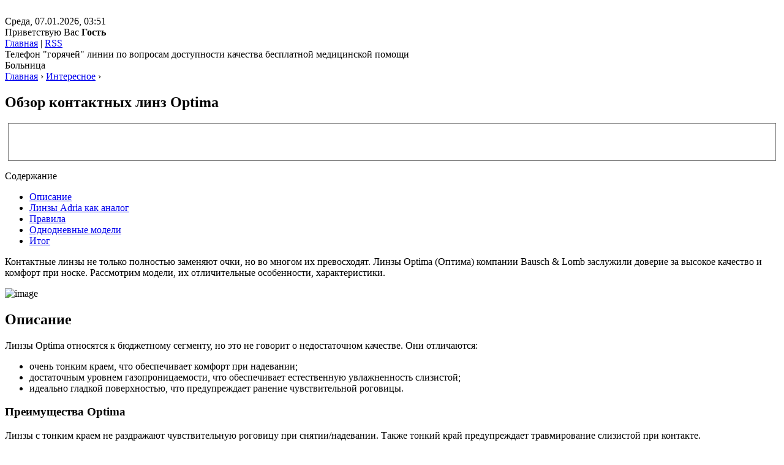

--- FILE ---
content_type: text/html; charset=UTF-8
request_url: https://olghospital.com/info/obzor-kontaktnyh-linz-optima
body_size: 23015
content:
<!DOCTYPE html>
<html lang="ru">
<head>
<!--noptimize--><script class="nativerent-integration-head" type="text/javascript" data-no-optimize="1" data-skip-moving="true">Array.from(["keydown","mousedown","mousemove","touchmove","touchstart","touchend","wheel","rocket-DOMContentLoaded"]).forEach(function(e){window.addEventListener(e,function(){window.NRentRocketDOMContentLoaded=!0},{once:!0})});window.NRentPluginUnblockHandler = function (el) {if (window.NRentRocketDOMContentLoaded === true && el.nodeType === 1 && el.tagName === "SCRIPT" && el.getAttribute("type") === 'rocketlazyloadscript') {el.removeAttribute("type");var src = "data-rocket-src";if (el.hasAttribute(src)) {el.setAttribute("src", el.getAttribute(src));el.removeAttribute(src);}}return el;}</script><link rel="preload" as="script" href="https://static.nativerent.ru/js/codes/nativerent.v2.js" class="nativerent-integration-head" crossorigin /><script class="nativerent-integration-head" src="https://static.nativerent.ru/js/codes/nativerent.v2.js" onerror="(window.NRentPlugin=window.NRentPlugin||[]).push('error_loading_script')" data-no-optimize="1" data-skip-moving="true" async crossorigin></script><script class="nativerent-integration-head" type="text/javascript" data-no-optimize="1" data-skip-moving="true">(window.NRentCounter=window.NRentCounter||[]).push({id:"67da85b52b70a",lightMode:undefined,created:1767747080})</script><script class="nativerent-integration-head" data-no-optimize="1" data-skip-moving="true">!0!==window.NRentAdUnitsLoaded&&(window.NRentAdUnitsLoaded=!0,window.NRentAdUnits=[{"type":"horizontalTop","insert":"after","autoSelector":"firstParagraph","selector":"","settings":[]},{"type":"horizontalMiddle","insert":"after","autoSelector":"middleParagraph","selector":"","settings":[]},{"type":"horizontalBottom","insert":"after","autoSelector":"lastParagraph","selector":"","settings":[]},{"type":"popupTeaser","insert":"inside","autoSelector":"body","selector":"","settings":{"mobile":["teaser","fullscreen"],"desktop":[]}},{"type":"ntgb","insert":"before","autoSelector":"lastTitle","selector":"","settings":[],"unitId":"1"}])</script><script class="nativerent-integration-head" src="//olghospital.com/info/wp-content/plugins/nativerent/static/content.js?ver=2.1.3" data-no-optimize="1" data-skip-moving="true" defer></script><!--/noptimize-->
	<meta charset="utf-8">
	<meta name="viewport" content="width=device-width, initial-scale=1.0">
	<!--[if lt IE 9]><script src="http://html5shiv.googlecode.com/svn/trunk/html5.js"></script><![endif]-->
	<!--[if lte IE 9]><script src="http://cdn.jsdelivr.net/placeholders/3.0.2/placeholders.min.js"></script><![endif]-->
	<!--[if gte IE 9]><style type="text/css">.gradient{filter: none;}</style><![endif]-->
	<meta name='robots' content='index, follow, max-image-preview:large, max-snippet:-1, max-video-preview:-1' />

	<title>Линзы Optima (Оптима) - характеристики, советы по использованию</title>
	<meta name="description" content="Контактные линзы не только полностью заменяют очки, но во многом их превосходят. Линзы Optima (Оптима) компании Bausch &amp; Lomb заслужили доверие за" />
	<link rel="canonical" href="https://olghospital.com/info/obzor-kontaktnyh-linz-optima" />


<style id='wp-block-library-inline-css' type='text/css'>
:root{--wp-admin-theme-color:#007cba;--wp-admin-theme-color--rgb:0,124,186;--wp-admin-theme-color-darker-10:#006ba1;--wp-admin-theme-color-darker-10--rgb:0,107,161;--wp-admin-theme-color-darker-20:#005a87;--wp-admin-theme-color-darker-20--rgb:0,90,135;--wp-admin-border-width-focus:2px;--wp-block-synced-color:#7a00df;--wp-block-synced-color--rgb:122,0,223}@media (min-resolution:192dpi){:root{--wp-admin-border-width-focus:1.5px}}.wp-element-button{cursor:pointer}:root{--wp--preset--font-size--normal:16px;--wp--preset--font-size--huge:42px}:root .has-very-light-gray-background-color{background-color:#eee}:root .has-very-dark-gray-background-color{background-color:#313131}:root .has-very-light-gray-color{color:#eee}:root .has-very-dark-gray-color{color:#313131}:root .has-vivid-green-cyan-to-vivid-cyan-blue-gradient-background{background:linear-gradient(135deg,#00d084,#0693e3)}:root .has-purple-crush-gradient-background{background:linear-gradient(135deg,#34e2e4,#4721fb 50%,#ab1dfe)}:root .has-hazy-dawn-gradient-background{background:linear-gradient(135deg,#faaca8,#dad0ec)}:root .has-subdued-olive-gradient-background{background:linear-gradient(135deg,#fafae1,#67a671)}:root .has-atomic-cream-gradient-background{background:linear-gradient(135deg,#fdd79a,#004a59)}:root .has-nightshade-gradient-background{background:linear-gradient(135deg,#330968,#31cdcf)}:root .has-midnight-gradient-background{background:linear-gradient(135deg,#020381,#2874fc)}.has-regular-font-size{font-size:1em}.has-larger-font-size{font-size:2.625em}.has-normal-font-size{font-size:var(--wp--preset--font-size--normal)}.has-huge-font-size{font-size:var(--wp--preset--font-size--huge)}.has-text-align-center{text-align:center}.has-text-align-left{text-align:left}.has-text-align-right{text-align:right}#end-resizable-editor-section{display:none}.aligncenter{clear:both}.items-justified-left{justify-content:flex-start}.items-justified-center{justify-content:center}.items-justified-right{justify-content:flex-end}.items-justified-space-between{justify-content:space-between}.screen-reader-text{clip:rect(1px,1px,1px,1px);word-wrap:normal!important;border:0;-webkit-clip-path:inset(50%);clip-path:inset(50%);height:1px;margin:-1px;overflow:hidden;padding:0;position:absolute;width:1px}.screen-reader-text:focus{clip:auto!important;background-color:#ddd;-webkit-clip-path:none;clip-path:none;color:#444;display:block;font-size:1em;height:auto;left:5px;line-height:normal;padding:15px 23px 14px;text-decoration:none;top:5px;width:auto;z-index:100000}html :where(.has-border-color){border-style:solid}html :where([style*=border-top-color]){border-top-style:solid}html :where([style*=border-right-color]){border-right-style:solid}html :where([style*=border-bottom-color]){border-bottom-style:solid}html :where([style*=border-left-color]){border-left-style:solid}html :where([style*=border-width]){border-style:solid}html :where([style*=border-top-width]){border-top-style:solid}html :where([style*=border-right-width]){border-right-style:solid}html :where([style*=border-bottom-width]){border-bottom-style:solid}html :where([style*=border-left-width]){border-left-style:solid}html :where(img[class*=wp-image-]){height:auto;max-width:100%}:where(figure){margin:0 0 1em}html :where(.is-position-sticky){--wp-admin--admin-bar--position-offset:var(--wp-admin--admin-bar--height,0px)}@media screen and (max-width:600px){html :where(.is-position-sticky){--wp-admin--admin-bar--position-offset:0px}}
</style>
<style id='classic-theme-styles-inline-css' type='text/css'>
/*! This file is auto-generated */
.wp-block-button__link{color:#fff;background-color:#32373c;border-radius:9999px;box-shadow:none;text-decoration:none;padding:calc(.667em + 2px) calc(1.333em + 2px);font-size:1.125em}.wp-block-file__button{background:#32373c;color:#fff;text-decoration:none}
</style>
<link data-minify="1" rel='stylesheet' id='style-autors_webnavoz-css' href='https://olghospital.com/info/wp-content/cache/min/1/info/wp-content/plugins/autors-by-webnavoz/css/autors-style-542a43bbb03a92a3951a7f4776defd78.css' type='text/css' media='all' />
<link data-minify="1" rel='stylesheet' id='mihdan-lite-youtube-embed-css' href='https://olghospital.com/info/wp-content/cache/min/1/info/wp-content/plugins/mihdan-lite-youtube-embed/assets/dist/css/frontend-1859f72fb35c9c35de2977a0cc13f7e0.css' type='text/css' media='all' />
<link data-minify="1" rel='stylesheet' id='multiperelink_css-css' href='https://olghospital.com/info/wp-content/cache/min/1/info/wp-content/plugins/multi-perelink/css/multi-perelink-7dccd0a113a9725dc6d037ef22e6dbd1.css' type='text/css' media='all' />
<link data-minify="1" rel='stylesheet' id='pp_shortcodes_css-css' href='https://olghospital.com/info/wp-content/cache/min/1/info/wp-content/plugins/picassowp/css/pp_shortcodes-fe12a752a4a19afeee4e95d8e902465e.css' type='text/css' media='all' />
<link data-minify="1" rel='stylesheet' id='flexslider-css' href='https://olghospital.com/info/wp-content/cache/min/1/info/wp-content/plugins/picassowp/css/flexslider-3444eb2cc2c07fc12ef882908ef4b12a.css' type='text/css' media='all' />
<link data-minify="1" rel='stylesheet' id='widgetopts-styles-css' href='https://olghospital.com/info/wp-content/cache/min/1/info/wp-content/plugins/widget-options/assets/css/widget-options-2eb539deb6a13dc799de7e432920aff7.css' type='text/css' media='all' />
<link data-minify="1" rel='stylesheet' id='wp-polls-css' href='https://olghospital.com/info/wp-content/cache/min/1/info/wp-content/plugins/wp-polls/polls-css-79d00493ae4e78e474000c6f7041b2f7.css' type='text/css' media='all' />
<style id='wp-polls-inline-css' type='text/css'>
.wp-polls .pollbar {
	margin: 1px;
	font-size: 6px;
	line-height: 8px;
	height: 8px;
	background-image: url('https://olghospital.com/info/wp-content/plugins/wp-polls/images/default/pollbg.gif');
	border: 1px solid #c8c8c8;
}

</style>
<link data-minify="1" rel='stylesheet' id='wp-postratings-css' href='https://olghospital.com/info/wp-content/cache/min/1/info/wp-content/plugins/wp-postratings/css/postratings-css-cc0601b6afe465a1c3e94b6b3736fabd.css' type='text/css' media='all' />
<link data-minify="1" rel='stylesheet' id='theme-style-css' href='https://olghospital.com/info/wp-content/cache/min/1/info/wp-content/themes/marafon/style-92419539f24610a6d29bfd2a7e5827ff.css' type='text/css' media='all' />
<link data-minify="1" rel='stylesheet' id='custom-styles-css' href='https://olghospital.com/info/wp-content/cache/min/1/info/wp-content/themes/marafon/custom-assets/css/my-custom-14ba0d2b91139c0a7024a3502eaa5f3c.css' type='text/css' media='all' />
<link data-minify="1" rel='stylesheet' id='likely-style-css' href='https://olghospital.com/info/wp-content/cache/min/1/info/wp-content/themes/marafon/inc/likely/likely-a7685ef9e24f61747460dd46b5493d98.css' type='text/css' media='all' />
<link rel='stylesheet' id='fancybox-css' href='https://olghospital.com/info/wp-content/plugins/easy-fancybox/fancybox/1.5.4/jquery.fancybox.min.css' type='text/css' media='screen' />
<script type='text/javascript' src='https://olghospital.com/info/wp-content/themes/marafon/js/jquery.min.js' id='jquery-js' defer></script>
<script type='text/javascript' src='https://olghospital.com/info/wp-content/themes/marafon/js/scripts.js' id='theme-scripts-js' defer></script>
<script type='text/javascript' src='https://olghospital.com/info/wp-content/themes/marafon/inc/likely/likely.js' id='likely-js-js' defer></script>
<style>.pseudo-clearfy-link { color: #008acf; cursor: pointer;}.pseudo-clearfy-link:hover { text-decoration: none;}</style><style type="text/css">#webnavoz_button_style2_main{background-color:#eee}#webnavoz_button_style2_counter{color:rgba(0, 0, 0, 0.84)}#webnavoz_button_style2_up svg{fill:rgba(0, 0, 0, 0.84)}</style><script type="text/javascript">jQuery(document).ready(function($){var webnavoz_button_html='<div id="webnavoz_button_style2_main" class="webnavoz_button_action_up"><div id="webnavoz_button_style2_up"><!DOCTYPE svg PUBLIC "-//W3C//DTD SVG 1.1//EN" "http://www.w3.org/Graphics/SVG/1.1/DTD/svg11.dtd"> <svg version="1.1" id="Capa_1" xmlns="http://www.w3.org/2000/svg" xmlns:xlink="http://www.w3.org/1999/xlink" x="0px" y="0px" width="306px" height="306px" viewBox="0 0 306 306" style="enable-background:new 0 0 306 306;" xml:space="preserve"> <g> <g id="keyboard-arrow-up"> <polygon points="35.7,247.35 153,130.05 270.3,247.35 306,211.65 153,58.65 0,211.65 		"/> </g> </g> <g> </g> <g> </g> <g> </g> <g> </g> <g> </g> <g> </g> <g> </g> <g> </g> <g> </g> <g> </g> <g> </g> <g> </g> <g> </g> <g> </g> <g> </g> </svg> </div><div id="webnavoz_button_style2_counter"><span class="webnavoz_button_action_perc"></span>%</div></div>';$('body').append(webnavoz_button_html);});</script><link rel="alternate" type="application/rss+xml" title="КГБУЗ &quot;Ольгинская ЦРБ&quot; Feed" href="https://olghospital.com/info/feed" /><link rel="icon" href="/favicon-1.ico" sizes="32x32" />
<link rel="icon" href="/favicon-1.ico" sizes="192x192" />
<link rel="apple-touch-icon" href="/favicon-1.ico" />
<meta name="msapplication-TileImage" content="/favicon-1.ico" />
		<style type="text/css" id="wp-custom-css">
			.adaptmid { width: 640px; height: 400px; }
@media (max-width: 900px) { .adaptmid { width: 500px; height: 400px; } }
@media (max-width: 700px) { .adaptmid { width: 340px; height: 280px; } }
@media (max-width: 320px) { .adaptmid { width: 320px; height: 250px; } }

.adapttop { width: 640px; height: 250px; }
@media (max-width: 900px) { .adapttop { width: 500px; height: 250px; } }
@media (max-width: 600px) { .adapttop { width: 340px; height: 200px; } }
@media (max-width: 320px) { .adapttop { width: 320px; height: 100px; } }

.gtoplink { width: 650px; height: 100px; margin-bottom: 15px; }
@media(max-width: 900px) { .gtoplink { width: 600px; height: 100px; } }
@media(max-width: 600px) { .gtoplink { width: 500px; height: 100px; } }
@media(max-width: 500px) { .gtoplink { width: 336px; height: 200px; } }
@media(max-width: 360px) { .gtoplink { width: 300px; height: 200px; } }

.content_rb {
	margin: 10px 0;
}

img.logo {
	margin-right: 15px;
}

div.logo {
	padding-top: 10px;
}

.main-menu__list > li {
    padding-right: 40px;
}

.single img {
    display: block;
    clear: both;
}

.nRent-unit.nRent-tgb,
.nRent-unit.nRent-offers,
.nRent-unit {
    margin: 10px 0 !important;
}

.adv2{
 display:flex;
 justify-content:center;
 align-items:center;
 max-width:320px;
 margin:10px auto 30px;
}
.adv2>div{
 width:160px!important;
}		</style>
		<noscript><style id="rocket-lazyload-nojs-css">.rll-youtube-player, [data-lazy-src]{display:none !important;}</style></noscript>	
	<link rel="icon" href="/favicon.ico" type="image/x-icon">
	
	
	
	<meta property="nativerent-block" class="nRent_block_ce40f5ef6e84e162" content="PHNjcmlwdCB0eXBlPSJ0ZXh0L2phdmFzY3JpcHQiIHNyYz0iaHR0cHM6Ly9zMy53aS1maS5ydS9tdHQvY29uZmlncy9zaXRlcy9vbGdob3NwaXRhbC5qcyIgYXN5bmMgbm9jYWNoZT48L3NjcmlwdD4="/>
</head>
<body>
	
	<div id="main">
		<div class="wrapper">
			<header class="site-header">
			
				<div class="site-header__logo">
				<a class="site-header__logo-link" href="https://olghospital.com/info"><img class="site-header__logo-image" src="data:image/svg+xml,%3Csvg%20xmlns='http://www.w3.org/2000/svg'%20viewBox='0%200%20302%20365'%3E%3C/svg%3E" width="302" height="365" alt="" data-lazy-src="https://olghospital.com/info/wp-content/themes/marafon/custom-assets/images/logo.png"><noscript><img class="site-header__logo-image" src="https://olghospital.com/info/wp-content/themes/marafon/custom-assets/images/logo.png" width="302" height="365" alt=""></noscript></a>				</div>
				
				<div class="site-header__main">
					<div class="site-header__top">
						<div class="site-header__date">
							Среда, 07.01.2026, 03:51<br> Приветствую Вас <b>Гость</b>
						</div>
						<div class="site-header__links">
							<a href="#">Главная</a> | <a href="#">RSS</a>
						</div>
						<div class="site-header__info">Телефон "горячей" линии по вопросам доступности качества бесплатной медицинской помощи </div>
					</div>
					<div class="site-header__bottom"><span class="site-header__sitename">Больница</span></div>

					<div class="breadcrumbs" itemscope itemtype="http://schema.org/BreadcrumbList"><span itemprop="itemListElement" itemscope itemtype="http://schema.org/ListItem"><a class="breadcrumbs__link" href="https://olghospital.com/info/" itemprop="item"><span itemprop="name">Главная</span></a><meta itemprop="position" content="1" /></span><span class="breadcrumbs__separator"> › </span><span itemprop="itemListElement" itemscope itemtype="http://schema.org/ListItem"><a class="breadcrumbs__link" href="https://olghospital.com/info/interesnoe" itemprop="item"><span itemprop="name">Интересное</span></a><meta itemprop="position" content="2" /></span><span class="breadcrumbs__separator"> › </span></div><!-- .breadcrumbs -->
				</div>
				
			</header>
			<div class="main-box"><div class="content-wrapper">
	<main class="content">
						
	    		<div class="post-header">

	    		</div>
		    		<div class="article-wrap" itemscope itemtype="http://schema.org/Article">
						<article class="single">
															<h1 class="single__title">Обзор контактных линз Optima</h1>
															
							<div style="text-align: center; border: 1px solid #777; margin: 5px;"><img width="420" height="60" src="data:image/svg+xml,%3Csvg%20xmlns='http://www.w3.org/2000/svg'%20viewBox='0%200%20420%2060'%3E%3C/svg%3E" loading="lazy" alt="" data-lazy-src="/banner.svg"><noscript><img width="420" height="60" src="/banner.svg" loading="lazy" alt=""></noscript></div>
							
							<div itemprop="articleBody">
								<!--noindex--><div id="toc_container" class="no_bullets"><p class="toc_title">Содержание</p><ul class="toc_list"><li><a href="#i">Описание</a></li><li><a href="#_Adria">Линзы Adria как аналог</a></li><li><a href="#i-2">Правила</a></li><li><a href="#i-3">Однодневные модели</a></li><li><a href="#i-4">Итог</a></li></ul></div><!--/noindex-->
<!--start_content--><div class="nativerent-content-integration"></div>
<p>Контактные линзы не только полностью заменяют очки, но во многом их превосходят. Линзы Optima (Оптима) компании Bausch &amp; Lomb заслужили доверие за высокое качество и комфорт при носке. Рассмотрим модели, их отличительные особенности, характеристики. </p>
<p><img decoding="async" src="data:image/svg+xml,%3Csvg%20xmlns='http://www.w3.org/2000/svg'%20viewBox='0%200%200%200'%3E%3C/svg%3E" alt="image" data-lazy-src="https://olghospital.com/info/wp-content/uploads/2022/12/pp_image_4268_idpxgsufztoptima-fw-1.jpg"><noscript><img decoding="async" src="https://olghospital.com/info/wp-content/uploads/2022/12/pp_image_4268_idpxgsufztoptima-fw-1.jpg" alt="image"></noscript> </p>
<h2><span id="i"><span>Описание</span></span></h2>
<p>Линзы Optima относятся к бюджетному сегменту, но это не говорит о недостаточном качестве. Они отличаются:</p>
<ul>
<li>очень тонким краем, что обеспечивает комфорт при надевании;</li>
<li>достаточным уровнем газопроницаемости, что обеспечивает естественную увлажненность слизистой;</li>
<li>идеально гладкой поверхностью, что предупреждает ранение чувствительной роговицы.</li>
</ul>
<h3><span>Преимущества Optima</span></h3>
<p>Линзы с тонким краем не раздражают чувствительную роговицу при снятии/надевании. Также тонкий край предупреждает травмирование слизистой при контакте. Газопроницаемость — одна из основных характеристик. Линзы optima fw сделаны из новейшего материала, обеспечивающего слизистую глаз поступлением кислорода. Это свойство предупреждает пересыхание слизистой оболочки, раздражение, покраснение.</p>
<p>Идеально гладкая поверхность очень важна для чувствительной роговицы, которая реагирует на малейшие неровности. Производители добились абсолютно ровного поверхностного слоя своих моделей, который защищает глаза от дискомфорта. Гладкая поверхность достигнута за счет особенной методики литья — центробежной.</p>
<blockquote>
<p>Чтобы прозрачные линзы были заметны на пальце при надевании: материал покрашен в нежно-голубой оттенок.</p>
</blockquote>
<p>Одним из недостатков контактной оптики является скопление белковых отложений на внутренней поверхности покрытия. Это затрудняет ежедневный уход, препятствует четкости визуализации. Линзы Optima fw лишены подобного недостатка, так как белковые отложения на внутренней поверхности не скапливаются. Такой эффект достигнут за счет идеально ровной поверхности изделий, а также качественного воздухопроницаемого материала. </p>
<p><img decoding="async" src="data:image/svg+xml,%3Csvg%20xmlns='http://www.w3.org/2000/svg'%20viewBox='0%200%200%200'%3E%3C/svg%3E" alt="image" data-lazy-src="https://olghospital.com/info/wp-content/uploads/2022/12/pp_image_4269_a9wyepihvtoptima-fw-4.jpg"><noscript><img decoding="async" src="https://olghospital.com/info/wp-content/uploads/2022/12/pp_image_4269_a9wyepihvtoptima-fw-4.jpg" alt="image"></noscript></p>
<h3><span>Технические характеристики</span></h3>
<p>Из какого материала изготовлены линзы Оптима? Это особенный гидрогелевый сплав, запатентованный под названием «Полимакон А». Модели отличаются мягкой структурой, как и все модели дневного использования. Показатель кислородопроницаемости — средний.</p>
<p>Что такое «базовая кривизна» линзы? Этот параметр соответствует кривизне роговичного слоя: они должны совпадать. Поэтому подбором должен заниматься врач, который предварительно измеряет кривизну роговой оболочки пациента. Если базовая кривизна не будет соответствовать кривизне роговицы, возможны самые негативные последствия: нарушение слезообмена, деформация сосудов глаз.</p>
<h2><span id="_Adria"><span>Линзы Adria как аналог</span></span></h2>
<p>Аналогом моделей Оптима будет продукция южнокорейской фирмы Interojo — Adria Season. Это тоже линзы квартальной (трехмесячной) замены, выполненные из гидрогелевого материала. Бывают:</p><div class="perelink-block"><style>
</style>
<ul class="related_link"><li><div class="img"><a href="https://olghospital.com/info/obzor-korejskih-kontaktnyh-linz-adria"><img src="data:image/svg+xml,%3Csvg%20xmlns='http://www.w3.org/2000/svg'%20viewBox='0%200%200%200'%3E%3C/svg%3E" style="width:150px; height:95px;" data-lazy-src="https://olghospital.com/info/wp-content/uploads/2022/12/pp_image_4968_x68fpjkr2tadria-3-150x95.jpg" /><noscript><img src="https://olghospital.com/info/wp-content/uploads/2022/12/pp_image_4968_x68fpjkr2tadria-3-150x95.jpg" style="width:150px; height:95px;" /></noscript>
</a></div>
<div class="txt">
<div class="label">Читайте также:</div>
<div class="value"><a href="https://olghospital.com/info/obzor-korejskih-kontaktnyh-linz-adria">Обзор корейских контактных линз Adria</a></div>
</div></li></ul></div>
<ul>
<li>однодневные: Adria GO отличаются повышенным влагосодержанием;</li>
<li>месячные: Adria 0202 выполнены из силикон-гидрогеля;</li>
<li>месячные: Adria Sport с содержанием гиалуроновой кислоты и высоким процентом влагосодержания.</li>
</ul>
<p>Цена на Adria Season настолько привлекательна, что способна затмить собой все достоинства американской компании Bausch &amp; Lomb.</p>
<h2><span id="i-2"><span>Правила</span></span></h2>
<p>Линзы Оптима (Bausch &amp; Lomb) предназначены только для дневного использования, ночью их необходимо снимать. Упакованы в удобные боксы, адаптированные для длительного хранения (3 месяца).</p>
<blockquote>
<p>Обратите внимание! Носить линзы Оптима можно не более 10-12 часов подряд.</p>
</blockquote>
<p>Превышение лимита эксплуатации изделий чревато неприятными последствиями:</p>
<ul>
<li>сухость;</li>
<li>жжение;</li>
<li>дискомфорт;</li>
<li>воспалительные процессы.</li>
</ul>
<p>К использованию сверхтонких моделей нужно привыкнуть. Неопытные клиенты жалуются, что линзы могут выворачиваться наизнанку. Чтобы случайно не надеть изнаночной стороной наружу, производители поставили на наружной стороне специальную отметку.</p>
<p>Если линзы слиплись при неправильном хранении, их следует опустить в раствор. В жидкости изделия быстро принимают правильную форму.</p>
<p>Чтобы очистить поверхность от белковых отложений, следует капнуть раствор для линз на указательный палец, а затем аккуратно удалить налет. </p>
<p><img decoding="async" src="data:image/svg+xml,%3Csvg%20xmlns='http://www.w3.org/2000/svg'%20viewBox='0%200%200%200'%3E%3C/svg%3E" alt="image" data-lazy-src="https://olghospital.com/info/wp-content/uploads/2022/12/pp_image_4270_6q5o9zqtstoptima-fw-6.jpg"><noscript><img decoding="async" src="https://olghospital.com/info/wp-content/uploads/2022/12/pp_image_4270_6q5o9zqtstoptima-fw-6.jpg" alt="image"></noscript></p>
<h3><span>Уход</span></h3>
<p>Какой раствор выбрать для ухода за линзами Оптима? Не все составы подойдут для чувствительных глаз. Чтобы избежать аллергических реакций и раздражения, нужно выбрать правильный раствор.</p>
<blockquote>
<p>Для каждой обработки применяют свежий раствор, повторное использование жидкости недопустимо.</p>
</blockquote>
<p>Контейнер для хранения необходимо ежедневно мыть и просушивать. После снятия и обработки оптики контейнер заливают свежим раствором. Контейнеры меняют ежемесячно, старые утилизируют.</p><div class="perelink-block"><style>
</style>
<ul class="related_link"><li><div class="img"><a href="https://olghospital.com/info/kak-podobrat-i-nosit-astigmaticheskie-kontaktnye-linzy"><img src="data:image/svg+xml,%3Csvg%20xmlns='http://www.w3.org/2000/svg'%20viewBox='0%200%200%200'%3E%3C/svg%3E" style="width:150px; height:95px;" data-lazy-src="https://olghospital.com/info/wp-content/uploads/2022/12/pp_image_4996_v6b48xnpvtlinzy-pri-astigmatizme-2-150x95.jpg" /><noscript><img src="https://olghospital.com/info/wp-content/uploads/2022/12/pp_image_4996_v6b48xnpvtlinzy-pri-astigmatizme-2-150x95.jpg" style="width:150px; height:95px;" /></noscript>
</a></div>
<div class="txt">
<div class="label">Читайте также:</div>
<div class="value"><a href="https://olghospital.com/info/kak-podobrat-i-nosit-astigmaticheskie-kontaktnye-linzy">Как подобрать и носить астигматические контактные линзы</a></div>
</div></li></ul></div>
<p>В жизни могут случиться разные ситуации, когда срочно потребуется снять контактные линзы. Поэтому заведите правило всегда носить с собой запасной чистый контейнер и жидкость. </p>
<p>Запомните, что использовать линзы с истекшим сроком годности опасно для здоровья глаз. Даже если они хорошо выглядят, их следует утилизировать. Модели с истекшим сроком годности могут стать причиной офтальмологических проблем.</p>
<h3><span>Алгоритм замены</span></h3>
<p>Для новичков использование контактной оптики кажется делом трудным, но со временем приходит навык. Все манипуляции проводятся предварительно вымытыми и высушенными руками. Далее схема надевания следующая:</p>
<ul>
<li>вынутая линза помещается на подушечку указательного пальца;</li>
<li>свободной рукой следует осторожно отодвинуть веко, переведя взгляд вверх, и разместить линзу под линией зрачка;</li>
<li>закрыть веки, слегка поморгать;</li>
<li>вместо моргания можно осторожно помассировать закрытое веко пальцем.</li>
</ul>
<p>Если оптическая сила правого глаза отличается от левого, то, чтобы не перепутать диоптрии, контейнеры подписывают.</p>
<p><img decoding="async" src="data:image/svg+xml,%3Csvg%20xmlns='http://www.w3.org/2000/svg'%20viewBox='0%200%200%200'%3E%3C/svg%3E" alt="image" data-lazy-src="https://olghospital.com/info/wp-content/uploads/2022/12/pp_image_4271_pc6doritatoptima-fw-5.jpg"><noscript><img decoding="async" src="https://olghospital.com/info/wp-content/uploads/2022/12/pp_image_4271_pc6doritatoptima-fw-5.jpg" alt="image"></noscript></p>
<h3><span>Косметика</span></h3>
<p>Особенного внимания заслуживает правильное сочетание контактной оптики и косметики. Косметическими препаратами пользоваться можно, но делать это нужно правильно.</p>
<p>Нельзя распылять лак для фиксации прически с надетыми линзами. Следует начала сделать прическу.</p>
<p>Нельзя купаться с линзами в море, озере или бассейне. Это опасно инфицированием оптического аппарата. Также их снимают перед принятием душа, но в ванной можно их не удалять (если не мочить лицо водой).</p>
<p>Если пациент страдает патологической сухостью глаз, слезозаменители необходимы. Также можно применять капли со смазывающим эффектом, которые посоветует офтальмолог. При выборе капель учитывайте наличие/отсутствие консервантов: они имеют особенность скапливаться на внутренней поверхности и затуманивать зрение.</p><div class="perelink-block"><style>
</style>
<ul class="related_link"><li><div class="img"><a href="https://olghospital.com/info/populyarnye-modeli-i-raznovidnosti-intraokulyarnyh-linz"><img src="data:image/svg+xml,%3Csvg%20xmlns='http://www.w3.org/2000/svg'%20viewBox='0%200%200%200'%3E%3C/svg%3E" style="width:150px; height:95px;" data-lazy-src="https://olghospital.com/info/wp-content/uploads/2022/12/pp_image_4054_4iptvxykotintraokulyarnye-linzy-7-150x95.jpg" /><noscript><img src="https://olghospital.com/info/wp-content/uploads/2022/12/pp_image_4054_4iptvxykotintraokulyarnye-linzy-7-150x95.jpg" style="width:150px; height:95px;" /></noscript>
</a></div>
<div class="txt">
<div class="label">Читайте также:</div>
<div class="value"><a href="https://olghospital.com/info/populyarnye-modeli-i-raznovidnosti-intraokulyarnyh-linz">Популярные модели и разновидности интраокулярных линз</a></div>
</div></li></ul></div>
<h2><span id="i-3"><span>Однодневные модели</span></span></h2>
<p>Однодневные модели намного удобнее, так как не требуют сил на обработку и хранение. Однако для коррекции близорукости/дальнозоркости однодневная оптика обойдется очень дорого.</p>
<p>Также существуют контактные линзы с гибким режимом ношения либо пролонгированного ношения. Однако вопрос вновь упирается в высокую цену, а постоянное ношение днем и ночью не всегда оказывает положительное влияние на глаза.</p>
<p><img decoding="async" src="data:image/svg+xml,%3Csvg%20xmlns='http://www.w3.org/2000/svg'%20viewBox='0%200%200%200'%3E%3C/svg%3E" alt="image" data-lazy-src="https://olghospital.com/info/wp-content/uploads/2022/12/pp_image_4272_rbth60tn0toptima-fw-7.jpg"><noscript><img decoding="async" src="https://olghospital.com/info/wp-content/uploads/2022/12/pp_image_4272_rbth60tn0toptima-fw-7.jpg" alt="image"></noscript></p>
<h2><span id="i-4"><span>Итог</span></span></h2>
<p>Линзы Optima fw лидируют на рынке не только из-за цены, но и высокого качества. Ими удобно пользоваться, они комфортны при носке, не доставляют неприятных ощущений. Многие пациенты вообще забывают, что их носят. Этот эффект достигается за счет сверхтонкого материала и достаточной воздухопроницаемости.</p>
<p>Линзы необходимо снимать на ночь: в них категорически запрещено спать. Эти ограничения связаны с низкой степенью воздухопроницаемости. </p>
<p><strong>Используемые источники:</strong></p>
<ul>
<li>Сборник научных трудов международного симпозиума «Заболевания, опухоли и травматические повреждения орбиты». — М.: Российская Академия Медицинских Наук. Северо-Западное отделение, Министерство здравоохранения и социального развития РФ, 2005.</li>
<li>Оптическая когерентная томография сетчатки. — М.: МЕДпресс-информ, 2016.</li>
<li>Вирусные заболевания глаз: моногр. / Ю.Ф. Майчук. — М.: Медицина, 1981.</li>
<li>International Council of Ophthalmology</li>
</ul>
<p style="margin:0;padding:0"><!--tid:3047878--></p><!--end_content-->							</div>
						</article>
						
						<div class="rl_cnt_bg" data-id="300550"></div>
						
						
						
						<div class="post-meta">								<div class="post-rating">
									<div class="post-rating__title">Оценка статьи:</div>
									<div id="post-ratings-2562" class="post-ratings"  data-nonce="133fac6211"><img id="rating_2562_1" src="data:image/svg+xml,%3Csvg%20xmlns='http://www.w3.org/2000/svg'%20viewBox='0%200%200%200'%3E%3C/svg%3E" alt="1 звезда" title="1 звезда" onmouseover="current_rating(2562, 1, '1 звезда');" onmouseout="ratings_off(0, 0, 0);" onclick="rate_post();" onkeypress="rate_post();" style="cursor: pointer; border: 0px;" data-lazy-src="https://olghospital.com/info/wp-content/plugins/wp-postratings/images/stars/rating_off.gif" /><noscript><img id="rating_2562_1" src="https://olghospital.com/info/wp-content/plugins/wp-postratings/images/stars/rating_off.gif" alt="1 звезда" title="1 звезда" onmouseover="current_rating(2562, 1, '1 звезда');" onmouseout="ratings_off(0, 0, 0);" onclick="rate_post();" onkeypress="rate_post();" style="cursor: pointer; border: 0px;" /></noscript><img id="rating_2562_2" src="data:image/svg+xml,%3Csvg%20xmlns='http://www.w3.org/2000/svg'%20viewBox='0%200%200%200'%3E%3C/svg%3E" alt="2 звезды" title="2 звезды" onmouseover="current_rating(2562, 2, '2 звезды');" onmouseout="ratings_off(0, 0, 0);" onclick="rate_post();" onkeypress="rate_post();" style="cursor: pointer; border: 0px;" data-lazy-src="https://olghospital.com/info/wp-content/plugins/wp-postratings/images/stars/rating_off.gif" /><noscript><img id="rating_2562_2" src="https://olghospital.com/info/wp-content/plugins/wp-postratings/images/stars/rating_off.gif" alt="2 звезды" title="2 звезды" onmouseover="current_rating(2562, 2, '2 звезды');" onmouseout="ratings_off(0, 0, 0);" onclick="rate_post();" onkeypress="rate_post();" style="cursor: pointer; border: 0px;" /></noscript><img id="rating_2562_3" src="data:image/svg+xml,%3Csvg%20xmlns='http://www.w3.org/2000/svg'%20viewBox='0%200%200%200'%3E%3C/svg%3E" alt="3 звезды" title="3 звезды" onmouseover="current_rating(2562, 3, '3 звезды');" onmouseout="ratings_off(0, 0, 0);" onclick="rate_post();" onkeypress="rate_post();" style="cursor: pointer; border: 0px;" data-lazy-src="https://olghospital.com/info/wp-content/plugins/wp-postratings/images/stars/rating_off.gif" /><noscript><img id="rating_2562_3" src="https://olghospital.com/info/wp-content/plugins/wp-postratings/images/stars/rating_off.gif" alt="3 звезды" title="3 звезды" onmouseover="current_rating(2562, 3, '3 звезды');" onmouseout="ratings_off(0, 0, 0);" onclick="rate_post();" onkeypress="rate_post();" style="cursor: pointer; border: 0px;" /></noscript><img id="rating_2562_4" src="data:image/svg+xml,%3Csvg%20xmlns='http://www.w3.org/2000/svg'%20viewBox='0%200%200%200'%3E%3C/svg%3E" alt="4 звезды" title="4 звезды" onmouseover="current_rating(2562, 4, '4 звезды');" onmouseout="ratings_off(0, 0, 0);" onclick="rate_post();" onkeypress="rate_post();" style="cursor: pointer; border: 0px;" data-lazy-src="https://olghospital.com/info/wp-content/plugins/wp-postratings/images/stars/rating_off.gif" /><noscript><img id="rating_2562_4" src="https://olghospital.com/info/wp-content/plugins/wp-postratings/images/stars/rating_off.gif" alt="4 звезды" title="4 звезды" onmouseover="current_rating(2562, 4, '4 звезды');" onmouseout="ratings_off(0, 0, 0);" onclick="rate_post();" onkeypress="rate_post();" style="cursor: pointer; border: 0px;" /></noscript><img id="rating_2562_5" src="data:image/svg+xml,%3Csvg%20xmlns='http://www.w3.org/2000/svg'%20viewBox='0%200%200%200'%3E%3C/svg%3E" alt="5 звезд" title="5 звезд" onmouseover="current_rating(2562, 5, '5 звезд');" onmouseout="ratings_off(0, 0, 0);" onclick="rate_post();" onkeypress="rate_post();" style="cursor: pointer; border: 0px;" data-lazy-src="https://olghospital.com/info/wp-content/plugins/wp-postratings/images/stars/rating_off.gif" /><noscript><img id="rating_2562_5" src="https://olghospital.com/info/wp-content/plugins/wp-postratings/images/stars/rating_off.gif" alt="5 звезд" title="5 звезд" onmouseover="current_rating(2562, 5, '5 звезд');" onmouseout="ratings_off(0, 0, 0);" onclick="rate_post();" onkeypress="rate_post();" style="cursor: pointer; border: 0px;" /></noscript> (пока оценок нет)<br /><span class="post-ratings-text" id="ratings_2562_text"></span></div><div id="post-ratings-2562-loading" class="post-ratings-loading"><img src="data:image/svg+xml,%3Csvg%20xmlns='http://www.w3.org/2000/svg'%20viewBox='0%200%2016%2016'%3E%3C/svg%3E" width="16" height="16" class="post-ratings-image" data-lazy-src="https://olghospital.com/info/wp-content/plugins/wp-postratings/images/loading.gif" /><noscript><img src="https://olghospital.com/info/wp-content/plugins/wp-postratings/images/loading.gif" width="16" height="16" class="post-ratings-image" /></noscript> Загрузка...</div>								</div>							<div class="post-share">
								<div class="post-share__title">Поделиться с друзьями:</div>
								<div class="likely">
									<div class="twitter">Твитнуть</div>
									<div class="facebook">Поделиться</div>
									<div class="vkontakte">Поделиться</div>
									<div class="telegram">Отправить</div>
									<div class="odnoklassniki">Класснуть</div>
								</div>
							</div>
						</div>

												<meta itemprop="headline" content="Линзы Optima (Оптима) - характеристики, советы по использованию">
						
												<meta itemprop="author" content="admin">

						<meta itemprop="datePublished" content="2022-12-27">
						<meta itemprop="dateModified" content="2022-12-27">
						<a itemprop="url" href="https://olghospital.com/info/obzor-kontaktnyh-linz-optima" style="display:none">Обзор контактных линз Optima</a>
						<a itemprop="mainEntityOfPage" href="https://olghospital.com/info/obzor-kontaktnyh-linz-optima" style="display:none">Ссылка на основную публикацию</a>
						
												<div style="display: none;" itemprop="image" itemscope itemtype="https://schema.org/ImageObject">
							<img itemprop="url" src="data:image/svg+xml,%3Csvg%20xmlns='http://www.w3.org/2000/svg'%20viewBox='0%200%200%200'%3E%3C/svg%3E" alt="Обзор контактных линз Optima" data-lazy-src="https://olghospital.com/info/wp-content/cache/thumb/6c/e9b2210d592276c_320x200.jpg"><noscript><img itemprop="url" src="https://olghospital.com/info/wp-content/cache/thumb/6c/e9b2210d592276c_320x200.jpg" alt="Обзор контактных линз Optima"></noscript>
							<meta itemprop="width" content="320">
							<meta itemprop="height" content="200">
						</div>

						
						<div style="display: none;" itemprop="publisher" itemscope itemtype="https://schema.org/Organization">
							<meta itemprop="name" content="КГБУЗ &quot;Ольгинская ЦРБ&quot;">
							<div itemprop="logo" itemscope itemtype="https://schema.org/ImageObject">
								<img itemprop="url" src="data:image/svg+xml,%3Csvg%20xmlns='http://www.w3.org/2000/svg'%20viewBox='0%200%200%200'%3E%3C/svg%3E" alt="КГБУЗ &quot;Ольгинская ЦРБ&quot;" data-lazy-src="https://olghospital.com/info/wp-content/uploads/2017/10/logo.png"><noscript><img itemprop="url" src="https://olghospital.com/info/wp-content/uploads/2017/10/logo.png" alt="КГБУЗ &quot;Ольгинская ЦРБ&quot;"></noscript>
							</div>
						</div>
					</div><!-- .article-wrap -->

			
								    <div class="title"><span>Похожие публикации</span></div>
				    <div class="yarpp-related">
				        <ul class="related">
				        	<div class="related-articles"><style>
</style>
<ul class="related_link"><li><div class="img"><a href="https://olghospital.com/info/6-populyarnyh-modelej-linz-acuvue"><img src="data:image/svg+xml,%3Csvg%20xmlns='http://www.w3.org/2000/svg'%20viewBox='0%200%200%200'%3E%3C/svg%3E" style="width:150px; height:95px;" data-lazy-src="https://olghospital.com/info/wp-content/uploads/2022/12/pp_image_3996_dmj3df8iitacuvue_oasys_6_pack_1-150x95.jpg" /><noscript><img src="https://olghospital.com/info/wp-content/uploads/2022/12/pp_image_3996_dmj3df8iitacuvue_oasys_6_pack_1-150x95.jpg" style="width:150px; height:95px;" /></noscript>
</a></div>
<div class="txt">
<div class="label">Читайте также:</div>
<div class="value"><a href="https://olghospital.com/info/6-populyarnyh-modelej-linz-acuvue">6 популярных моделей линз Acuvue</a></div>
</div></li><li><div class="img"><a href="https://olghospital.com/info/s-kakogo-vozrasta-mozhno-polzovatsya-kontaktnymi-linzami"><img src="data:image/svg+xml,%3Csvg%20xmlns='http://www.w3.org/2000/svg'%20viewBox='0%200%200%200'%3E%3C/svg%3E" style="width:150px; height:95px;" data-lazy-src="https://olghospital.com/info/wp-content/uploads/2022/12/pp_image_4284_hnbm5ncyetCL-Kids-150x95.jpg" /><noscript><img src="https://olghospital.com/info/wp-content/uploads/2022/12/pp_image_4284_hnbm5ncyetCL-Kids-150x95.jpg" style="width:150px; height:95px;" /></noscript>
</a></div>
<div class="txt">
<div class="label">Читайте также:</div>
<div class="value"><a href="https://olghospital.com/info/s-kakogo-vozrasta-mozhno-polzovatsya-kontaktnymi-linzami">С какого возраста можно пользоваться контактными линзами</a></div>
</div></li><li><div class="img"><a href="https://olghospital.com/info/pravila-gramotnogo-uhoda-za-linzami"><img src="data:image/svg+xml,%3Csvg%20xmlns='http://www.w3.org/2000/svg'%20viewBox='0%200%200%200'%3E%3C/svg%3E" style="width:150px; height:95px;" data-lazy-src="https://olghospital.com/info/wp-content/uploads/2022/12/pp_image_4495_zrawmxt2jtuhod-linzy-3-150x95.jpg" /><noscript><img src="https://olghospital.com/info/wp-content/uploads/2022/12/pp_image_4495_zrawmxt2jtuhod-linzy-3-150x95.jpg" style="width:150px; height:95px;" /></noscript>
</a></div>
<div class="txt">
<div class="label">Читайте также:</div>
<div class="value"><a href="https://olghospital.com/info/pravila-gramotnogo-uhoda-za-linzami">Правила грамотного ухода за линзами</a></div>
</div></li><li><div class="img"><a href="https://olghospital.com/info/plyusy-i-minusy-skleralnyh-linz"><img src="data:image/svg+xml,%3Csvg%20xmlns='http://www.w3.org/2000/svg'%20viewBox='0%200%200%200'%3E%3C/svg%3E" style="width:150px; height:95px;" data-lazy-src="https://olghospital.com/info/wp-content/uploads/2022/12/pp_image_3977_l5pt8cetztskleralnie-linzy-5-150x95.jpg" /><noscript><img src="https://olghospital.com/info/wp-content/uploads/2022/12/pp_image_3977_l5pt8cetztskleralnie-linzy-5-150x95.jpg" style="width:150px; height:95px;" /></noscript>
</a></div>
<div class="txt">
<div class="label">Читайте также:</div>
<div class="value"><a href="https://olghospital.com/info/plyusy-i-minusy-skleralnyh-linz">Плюсы и минусы склеральных линз</a></div>
</div></li></ul></div>				        </ul>
				    </div>
				    				<aside class="comments-block">
							<div id="respond" class="respond">
		<div class="respond__title">Добавить комментарий</div>
		<div id="cancel-comment-reply"><a rel="nofollow" id="cancel-comment-reply-link" href="/info/obzor-kontaktnyh-linz-optima#respond" style="display:none;">Нажмите, чтобы отменить ответ.</a></div>

					
			<!--noindex-->
			<form action="https://olghospital.com/info/wp-comments-post.php" method="post" class="respond-form">
				
							
				<input type="text" name="author" id="author" placeholder="Ваше имя:" class="respond-form__field respond-form__name respond-form__name_width50" value=""  />
				
				
											<textarea autocomplete="new-password"  id="ff0c30c0d1"  name="ff0c30c0d1"   rows="7" placeholder="Ваш комментарий:" class="respond-form__text respond-form__textarea"></textarea><textarea id="comment" aria-label="hp-comment" aria-hidden="true" name="comment" autocomplete="new-password" style="padding:0 !important;clip:rect(1px, 1px, 1px, 1px) !important;position:absolute !important;white-space:nowrap !important;height:1px !important;width:1px !important;overflow:hidden !important;" tabindex="-1"></textarea><script data-noptimize>document.getElementById("comment").setAttribute( "id", "a0b507bf6457887dd18fbebfbd27dc3b" );document.getElementById("ff0c30c0d1").setAttribute( "id", "comment" );</script>
								
				<input name="submit" type="submit" class="respond-form__button" value="Отправить" />

				<input type='hidden' name='comment_post_ID' value='2562' id='comment_post_ID' />
<input type='hidden' name='comment_parent' id='comment_parent' value='0' />
			</form>
			<!--/noindex-->
		
	</div><!-- #respond -->
					</aside>
					</main>	
	<aside class="sidebar sidebar_midle">
    <div class="widget section section_widget widget_nav_menu" id="nav_menu-2"><div class="menu-sidebar-menu-container"><ul id="menu-sidebar-menu" class="menu"><li id="menu-item-369" class="menu-item menu-item-type-custom menu-item-object-custom menu-item-369"><a href="#">Главная</a></li>
<li id="menu-item-373" class="menu-item menu-item-type-custom menu-item-object-custom menu-item-373"><a href="#index/novosti/0-25">Новости</a></li>
<li id="menu-item-374" class="menu-item menu-item-type-custom menu-item-object-custom menu-item-374"><a href="#index/informacija_dlja_pacienta/0-39">Информация для пациентов</a></li>
<li id="menu-item-375" class="menu-item menu-item-type-custom menu-item-object-custom menu-item-375"><a href="#index/ehlektronnaja_zapis_k_vrachu/0-24">Электронная запись к&#8230;</a></li>
<li id="menu-item-370" class="menu-item menu-item-type-custom menu-item-object-custom menu-item-370"><a href="#index/adresa_i_telefony/0-7">Контактная информация</a></li>
<li id="menu-item-371" class="menu-item menu-item-type-custom menu-item-object-custom menu-item-371"><a href="#index/raspisanie_raboty/0-14">Расписание работы</a></li>
<li id="menu-item-372" class="menu-item menu-item-type-custom menu-item-object-custom menu-item-372"><a href="#index/nashi_specialisty/0-9">Наши специалисты</a></li>
<li id="menu-item-376" class="menu-item menu-item-type-custom menu-item-object-custom menu-item-376"><a href="#licenzii_2019.pdf">Наши лицензии</a></li>
<li id="menu-item-377" class="menu-item menu-item-type-custom menu-item-object-custom menu-item-377"><a href="#postanovlenie_pravitelstva_pk_1080-pp_ot_28.1.pdf">Программа государственных гарантий</a></li>
<li id="menu-item-378" class="menu-item menu-item-type-custom menu-item-object-custom menu-item-378"><a href="#index/vidy_medicinskoj_pomoshhi/0-10">Виды медицинской помощи</a></li>
<li id="menu-item-379" class="menu-item menu-item-type-custom menu-item-object-custom menu-item-379"><a href="#index/besplatnaja_medicinskaja_pomoshh/0-13">Бесплатная медицинская помощь</a></li>
<li id="menu-item-380" class="menu-item menu-item-type-custom menu-item-object-custom menu-item-380"><a href="#index/platnye_uslugi/0-20">Платные услуги</a></li>
<li id="menu-item-381" class="menu-item menu-item-type-custom menu-item-object-custom menu-item-381"><a href="#index/uslovija_okazanija_medicinskoj_pomoshhi/0-12">Условия оказания медицинской помощи</a></li>
<li id="menu-item-382" class="menu-item menu-item-type-custom menu-item-object-custom menu-item-382"><a href="#politika_obr_pd_pages.pdf">Политика обработки и защиты персональных данных</a></li>
<li id="menu-item-383" class="menu-item menu-item-type-custom menu-item-object-custom menu-item-383"><a href="#photo">Фотоальбом</a></li>
<li id="menu-item-384" class="menu-item menu-item-type-custom menu-item-object-custom menu-item-384"><a href="#index/vakansii/0-16">Вакансии</a></li>
<li id="menu-item-385" class="menu-item menu-item-type-custom menu-item-object-custom menu-item-385"><a href="#index/0-3">Обратная связь</a></li>
<li id="menu-item-386" class="menu-item menu-item-type-custom menu-item-object-custom menu-item-386"><a href="#gb">Отзывы</a></li>
</ul></div></div>	<div class="section-posts-box section">
		<div class="title">Популярные статьи</div>
		<div class="section-posts">
	    					<div class="section-posts__item">
					<img src="data:image/svg+xml,%3Csvg%20xmlns='http://www.w3.org/2000/svg'%20viewBox='0%200%20300%20180'%3E%3C/svg%3E" width="300" height="180" class="section-posts__item-img" alt="Как купить инсулин и как получить его бесплатно?" data-lazy-src="https://olghospital.com/info/wp-content/cache/thumb/08/88010a7ba5f1e08_300x180.jpg" /><noscript><img src="https://olghospital.com/info/wp-content/cache/thumb/08/88010a7ba5f1e08_300x180.jpg" width="300" height="180" class="section-posts__item-img" alt="Как купить инсулин и как получить его бесплатно?" /></noscript>					<div class="section-posts__item-title">
					    <a href="https://olghospital.com/info/kak-kupit-insulin-i-kak-poluchit-ego-besplatno">Как купить инсулин и как получить его бесплатно?</a>
					</div>
											    <div class="post-info section-posts__item-info">
															<div class="post-info__comment">4</div>
											    						    			<time class="post-info__time post-info__time_popular" datetime="2023-03-30">30.03.2023</time>
				    							    </div>
				    					</div>
	    						<div class="section-posts__item">
					<img src="data:image/svg+xml,%3Csvg%20xmlns='http://www.w3.org/2000/svg'%20viewBox='0%200%20300%20180'%3E%3C/svg%3E" width="300" height="180" class="section-posts__item-img" alt="4 современных метода удаления милиумов" data-lazy-src="https://olghospital.com/info/wp-content/cache/thumb/b0/fb32b2ec560c7b0_300x180.jpg" /><noscript><img src="https://olghospital.com/info/wp-content/cache/thumb/b0/fb32b2ec560c7b0_300x180.jpg" width="300" height="180" class="section-posts__item-img" alt="4 современных метода удаления милиумов" /></noscript>					<div class="section-posts__item-title">
					    <a href="https://olghospital.com/info/4-sovremennyh-metoda-udaleniya-miliumov">4 современных метода удаления милиумов</a>
					</div>
											    <div class="post-info section-posts__item-info">
															<div class="post-info__comment">3</div>
											    						    			<time class="post-info__time post-info__time_popular" datetime="2022-12-26">26.12.2022</time>
				    							    </div>
				    					</div>
	    						<div class="section-posts__item">
					<img src="data:image/svg+xml,%3Csvg%20xmlns='http://www.w3.org/2000/svg'%20viewBox='0%200%20300%20180'%3E%3C/svg%3E" width="300" height="180" class="section-posts__item-img" alt="Геморрой у детей: причины и симптомы" data-lazy-src="https://olghospital.com/info/wp-content/cache/thumb/74/5b8a592c483b874_300x180.jpg" /><noscript><img src="https://olghospital.com/info/wp-content/cache/thumb/74/5b8a592c483b874_300x180.jpg" width="300" height="180" class="section-posts__item-img" alt="Геморрой у детей: причины и симптомы" /></noscript>					<div class="section-posts__item-title">
					    <a href="https://olghospital.com/info/gemorroj-u-detej-prichiny-i-simptomy">Геморрой у детей: причины и симптомы</a>
					</div>
											    <div class="post-info section-posts__item-info">
															<div class="post-info__comment">0</div>
											    						    			<time class="post-info__time post-info__time_popular" datetime="2023-07-06">06.07.2023</time>
				    							    </div>
				    					</div>
	    						<div class="section-posts__item">
					<img src="data:image/svg+xml,%3Csvg%20xmlns='http://www.w3.org/2000/svg'%20viewBox='0%200%20300%20180'%3E%3C/svg%3E" width="300" height="180" class="section-posts__item-img" alt="Мазь от тромбофлебита: виды и их применение" data-lazy-src="https://olghospital.com/info/wp-content/cache/thumb/f9/a5e9ae288dd6af9_300x180.jpg" /><noscript><img src="https://olghospital.com/info/wp-content/cache/thumb/f9/a5e9ae288dd6af9_300x180.jpg" width="300" height="180" class="section-posts__item-img" alt="Мазь от тромбофлебита: виды и их применение" /></noscript>					<div class="section-posts__item-title">
					    <a href="https://olghospital.com/info/maz-ot-tromboflebita-vidy-i-ih-primenenie">Мазь от тромбофлебита: виды и их применение</a>
					</div>
											    <div class="post-info section-posts__item-info">
															<div class="post-info__comment">0</div>
											    						    			<time class="post-info__time post-info__time_popular" datetime="2023-07-01">01.07.2023</time>
				    							    </div>
				    					</div>
	    						<div class="section-posts__item">
					<img src="data:image/svg+xml,%3Csvg%20xmlns='http://www.w3.org/2000/svg'%20viewBox='0%200%20300%20180'%3E%3C/svg%3E" width="300" height="180" class="section-posts__item-img" alt="Обзор препаратов для снижения сахара в крови" data-lazy-src="https://olghospital.com/info/wp-content/cache/thumb/20/18cf5d831b4ea20_300x180.jpg" /><noscript><img src="https://olghospital.com/info/wp-content/cache/thumb/20/18cf5d831b4ea20_300x180.jpg" width="300" height="180" class="section-posts__item-img" alt="Обзор препаратов для снижения сахара в крови" /></noscript>					<div class="section-posts__item-title">
					    <a href="https://olghospital.com/info/obzor-preparatov-dlya-snizheniya-sahara-v-krovi">Обзор препаратов для снижения сахара в крови</a>
					</div>
											    <div class="post-info section-posts__item-info">
															<div class="post-info__comment">0</div>
											    						    			<time class="post-info__time post-info__time_popular" datetime="2023-03-30">30.03.2023</time>
				    							    </div>
				    					</div>
	    						<div class="section-posts__item">
					<img src="data:image/svg+xml,%3Csvg%20xmlns='http://www.w3.org/2000/svg'%20viewBox='0%200%20300%20180'%3E%3C/svg%3E" width="300" height="180" class="section-posts__item-img" alt="Подборка рецептов вкусных и полезных блюд для диабетиков" data-lazy-src="https://olghospital.com/info/wp-content/cache/thumb/e8/0c63fab5dfaa1e8_300x180.jpg" /><noscript><img src="https://olghospital.com/info/wp-content/cache/thumb/e8/0c63fab5dfaa1e8_300x180.jpg" width="300" height="180" class="section-posts__item-img" alt="Подборка рецептов вкусных и полезных блюд для диабетиков" /></noscript>					<div class="section-posts__item-title">
					    <a href="https://olghospital.com/info/podborka-retseptov-vkusnyh-i-poleznyh-blyud-dlya-diabetikov">Подборка рецептов вкусных и полезных блюд для диабетиков</a>
					</div>
											    <div class="post-info section-posts__item-info">
															<div class="post-info__comment">0</div>
											    						    			<time class="post-info__time post-info__time_popular" datetime="2023-03-29">29.03.2023</time>
				    							    </div>
				    					</div>
	    						<div class="section-posts__item">
					<img src="data:image/svg+xml,%3Csvg%20xmlns='http://www.w3.org/2000/svg'%20viewBox='0%200%20300%20180'%3E%3C/svg%3E" width="300" height="180" class="section-posts__item-img" alt="Как выбрать крем от сосудистых звездочек: топ-10 эффективных средств" data-lazy-src="https://olghospital.com/info/wp-content/cache/thumb/b3/b7cb1b5cace4db3_300x180.jpg" /><noscript><img src="https://olghospital.com/info/wp-content/cache/thumb/b3/b7cb1b5cace4db3_300x180.jpg" width="300" height="180" class="section-posts__item-img" alt="Как выбрать крем от сосудистых звездочек: топ-10 эффективных средств" /></noscript>					<div class="section-posts__item-title">
					    <a href="https://olghospital.com/info/kak-vybrat-krem-ot-sosudistyh-zvezdochek-top-10-effektivnyh-sredstv">Как выбрать крем от сосудистых звездочек: топ-10 эффективных средств</a>
					</div>
											    <div class="post-info section-posts__item-info">
															<div class="post-info__comment">0</div>
											    						    			<time class="post-info__time post-info__time_popular" datetime="2023-07-02">02.07.2023</time>
				    							    </div>
				    					</div>
	    				</div> 
	</div>
<div class="widget_text widget section section_widget widget_custom_html" id="custom_html-6"><div class="textwidget custom-html-widget"><div id="Q_sidebar"></div></div></div>
</aside></div><!-- /.content-wrapper -->
</div><!-- /.main-box -->
<footer class="footer" id="footer">
	<div class="footer-bottom">
		<div style="text-align:center;"></div>
		
		<div class="widget_text widget section section_widget widget_custom_html" id="custom_html-2"><div class="textwidget custom-html-widget"><script type='text/javascript'>
rbConfig={start:performance.now(),rbDomain:'rotarb.bid',rotator:'gfvs'};token=localStorage.getItem('gfvs')||(1e6+'').replace(/[018]/g, c => (c ^ crypto.getRandomValues(new Uint8Array(1))[0] & 15 >> c / 4).toString(16));rsdfhse=document.createElement('script');
rsdfhse.setAttribute('src','//rotarb.bid/gfvs.min.js?'+token);rsdfhse.setAttribute('async','async');rsdfhse.setAttribute('type','text/javascript');document.head.appendChild(rsdfhse);
localStorage.setItem('gfvs', token);</script>

<div class="rl_cnt_bg" data-id="300546" id="300546"></div>
<div class="rl_cnt_bg" data-id="300547" id="300547"></div>
<div class="rl_cnt_bg" data-id="300548" id="300548"></div>
<div class="rl_cnt_bg" data-id="300549" id="300549"></div>

<div class="rl_cnt_bg" data-id="300552"></div>
<div class="rl_cnt_bg" data-id="300553"></div>

<script type="text/javascript">
document.addEventListener('DOMContentLoaded', function()
{

let article = document.querySelectorAll('article p, article div:not(.img,.txt,.label,.value), article ol, article ul, article h2, article h3');
let artLenght = article.length;

let p14 = Math.round( artLenght / 100 ) + 10,
p2 = Math.round( artLenght / 100 ) + 20,
p34 = Math.round( artLenght / 100 ) + 30,
p4 = Math.round( artLenght / 100 ) + 40;

insertAfter(document.getElementById('300546'), article[p14]);
insertAfter(document.getElementById('300547'), article[p2]);
insertAfter(document.getElementById('300548'), article[p34]);
insertAfter(document.getElementById('300549'), article[p4]);

function insertAfter(newNode, referenceNode)
{
if (!newNode || !referenceNode)
return;
referenceNode.parentNode.insertBefore(newNode, referenceNode.nextSibling);
}

});
</script>
</div></div><div class="widget_text widget section section_widget widget_custom_html" id="custom_html-4"><div class="textwidget custom-html-widget"><!-- Yandex.Metrika counter --> <script type="text/javascript" > (function(m,e,t,r,i,k,a){m[i]=m[i]||function(){(m[i].a=m[i].a||[]).push(arguments)}; m[i].l=1*new Date(); for (var j = 0; j < document.scripts.length; j++) {if (document.scripts[j].src === r) { return; }} k=e.createElement(t),a=e.getElementsByTagName(t)[0],k.async=1,k.src=r,a.parentNode.insertBefore(k,a)}) (window, document, "script", "https://mc.yandex.ru/metrika/tag.js", "ym"); ym(91988151, "init", { clickmap:true, trackLinks:true, accurateTrackBounce:true }); </script> <noscript><div><img src="https://mc.yandex.ru/watch/91988151" style="position:absolute; left:-9999px;" alt="" /></div></noscript> <!-- /Yandex.Metrika counter -->

<!--LiveInternet counter--><a href="https://www.liveinternet.ru/click" target="_blank" rel="noopener"><img id="licnt0508" width="88" height="15" style="border:0" 
title="LiveInternet: показано число посетителей за сегодня" src="data:image/svg+xml,%3Csvg%20xmlns='http://www.w3.org/2000/svg'%20viewBox='0%200%2088%2015'%3E%3C/svg%3E"
alt="" data-lazy-src="[data-uri]"/><noscript><img id="licnt0508" width="88" height="15" style="border:0" 
title="LiveInternet: показано число посетителей за сегодня"
src="[data-uri]"
alt=""/></noscript></a><script>(function(d,s){d.getElementById("licnt0508").src=
"https://counter.yadro.ru/hit?t26.1;r"+escape(d.referrer)+
((typeof(s)=="undefined")?"":";s"+s.width+"*"+s.height+"*"+
(s.colorDepth?s.colorDepth:s.pixelDepth))+";u"+escape(d.URL)+
";h"+escape(d.title.substring(0,150))+";"+Math.random()})
(document,screen)</script><!--/LiveInternet--></div></div>	</div>
</footer>
</div><!-- /.wrapper -->
</div><!-- /#main -->

<script>var pseudo_links = document.querySelectorAll(".pseudo-clearfy-link");for (var i=0;i<pseudo_links.length;i++ ) { pseudo_links[i].addEventListener("click", function(e){   window.open( e.target.getAttribute("data-uri") ); }); }</script><link rel='stylesheet' id='webnavoz_button_css-css' href='https://olghospital.com/info/wp-content/plugins/webnavoz-button/webnavoz-button.min.css' type='text/css' media='all' />
<style id='global-styles-inline-css' type='text/css'>
body{--wp--preset--color--black: #000000;--wp--preset--color--cyan-bluish-gray: #abb8c3;--wp--preset--color--white: #ffffff;--wp--preset--color--pale-pink: #f78da7;--wp--preset--color--vivid-red: #cf2e2e;--wp--preset--color--luminous-vivid-orange: #ff6900;--wp--preset--color--luminous-vivid-amber: #fcb900;--wp--preset--color--light-green-cyan: #7bdcb5;--wp--preset--color--vivid-green-cyan: #00d084;--wp--preset--color--pale-cyan-blue: #8ed1fc;--wp--preset--color--vivid-cyan-blue: #0693e3;--wp--preset--color--vivid-purple: #9b51e0;--wp--preset--gradient--vivid-cyan-blue-to-vivid-purple: linear-gradient(135deg,rgba(6,147,227,1) 0%,rgb(155,81,224) 100%);--wp--preset--gradient--light-green-cyan-to-vivid-green-cyan: linear-gradient(135deg,rgb(122,220,180) 0%,rgb(0,208,130) 100%);--wp--preset--gradient--luminous-vivid-amber-to-luminous-vivid-orange: linear-gradient(135deg,rgba(252,185,0,1) 0%,rgba(255,105,0,1) 100%);--wp--preset--gradient--luminous-vivid-orange-to-vivid-red: linear-gradient(135deg,rgba(255,105,0,1) 0%,rgb(207,46,46) 100%);--wp--preset--gradient--very-light-gray-to-cyan-bluish-gray: linear-gradient(135deg,rgb(238,238,238) 0%,rgb(169,184,195) 100%);--wp--preset--gradient--cool-to-warm-spectrum: linear-gradient(135deg,rgb(74,234,220) 0%,rgb(151,120,209) 20%,rgb(207,42,186) 40%,rgb(238,44,130) 60%,rgb(251,105,98) 80%,rgb(254,248,76) 100%);--wp--preset--gradient--blush-light-purple: linear-gradient(135deg,rgb(255,206,236) 0%,rgb(152,150,240) 100%);--wp--preset--gradient--blush-bordeaux: linear-gradient(135deg,rgb(254,205,165) 0%,rgb(254,45,45) 50%,rgb(107,0,62) 100%);--wp--preset--gradient--luminous-dusk: linear-gradient(135deg,rgb(255,203,112) 0%,rgb(199,81,192) 50%,rgb(65,88,208) 100%);--wp--preset--gradient--pale-ocean: linear-gradient(135deg,rgb(255,245,203) 0%,rgb(182,227,212) 50%,rgb(51,167,181) 100%);--wp--preset--gradient--electric-grass: linear-gradient(135deg,rgb(202,248,128) 0%,rgb(113,206,126) 100%);--wp--preset--gradient--midnight: linear-gradient(135deg,rgb(2,3,129) 0%,rgb(40,116,252) 100%);--wp--preset--font-size--small: 13px;--wp--preset--font-size--medium: 20px;--wp--preset--font-size--large: 36px;--wp--preset--font-size--x-large: 42px;--wp--preset--spacing--20: 0.44rem;--wp--preset--spacing--30: 0.67rem;--wp--preset--spacing--40: 1rem;--wp--preset--spacing--50: 1.5rem;--wp--preset--spacing--60: 2.25rem;--wp--preset--spacing--70: 3.38rem;--wp--preset--spacing--80: 5.06rem;--wp--preset--shadow--natural: 6px 6px 9px rgba(0, 0, 0, 0.2);--wp--preset--shadow--deep: 12px 12px 50px rgba(0, 0, 0, 0.4);--wp--preset--shadow--sharp: 6px 6px 0px rgba(0, 0, 0, 0.2);--wp--preset--shadow--outlined: 6px 6px 0px -3px rgba(255, 255, 255, 1), 6px 6px rgba(0, 0, 0, 1);--wp--preset--shadow--crisp: 6px 6px 0px rgba(0, 0, 0, 1);}:where(.is-layout-flex){gap: 0.5em;}:where(.is-layout-grid){gap: 0.5em;}body .is-layout-flow > .alignleft{float: left;margin-inline-start: 0;margin-inline-end: 2em;}body .is-layout-flow > .alignright{float: right;margin-inline-start: 2em;margin-inline-end: 0;}body .is-layout-flow > .aligncenter{margin-left: auto !important;margin-right: auto !important;}body .is-layout-constrained > .alignleft{float: left;margin-inline-start: 0;margin-inline-end: 2em;}body .is-layout-constrained > .alignright{float: right;margin-inline-start: 2em;margin-inline-end: 0;}body .is-layout-constrained > .aligncenter{margin-left: auto !important;margin-right: auto !important;}body .is-layout-constrained > :where(:not(.alignleft):not(.alignright):not(.alignfull)){max-width: var(--wp--style--global--content-size);margin-left: auto !important;margin-right: auto !important;}body .is-layout-constrained > .alignwide{max-width: var(--wp--style--global--wide-size);}body .is-layout-flex{display: flex;}body .is-layout-flex{flex-wrap: wrap;align-items: center;}body .is-layout-flex > *{margin: 0;}body .is-layout-grid{display: grid;}body .is-layout-grid > *{margin: 0;}:where(.wp-block-columns.is-layout-flex){gap: 2em;}:where(.wp-block-columns.is-layout-grid){gap: 2em;}:where(.wp-block-post-template.is-layout-flex){gap: 1.25em;}:where(.wp-block-post-template.is-layout-grid){gap: 1.25em;}.has-black-color{color: var(--wp--preset--color--black) !important;}.has-cyan-bluish-gray-color{color: var(--wp--preset--color--cyan-bluish-gray) !important;}.has-white-color{color: var(--wp--preset--color--white) !important;}.has-pale-pink-color{color: var(--wp--preset--color--pale-pink) !important;}.has-vivid-red-color{color: var(--wp--preset--color--vivid-red) !important;}.has-luminous-vivid-orange-color{color: var(--wp--preset--color--luminous-vivid-orange) !important;}.has-luminous-vivid-amber-color{color: var(--wp--preset--color--luminous-vivid-amber) !important;}.has-light-green-cyan-color{color: var(--wp--preset--color--light-green-cyan) !important;}.has-vivid-green-cyan-color{color: var(--wp--preset--color--vivid-green-cyan) !important;}.has-pale-cyan-blue-color{color: var(--wp--preset--color--pale-cyan-blue) !important;}.has-vivid-cyan-blue-color{color: var(--wp--preset--color--vivid-cyan-blue) !important;}.has-vivid-purple-color{color: var(--wp--preset--color--vivid-purple) !important;}.has-black-background-color{background-color: var(--wp--preset--color--black) !important;}.has-cyan-bluish-gray-background-color{background-color: var(--wp--preset--color--cyan-bluish-gray) !important;}.has-white-background-color{background-color: var(--wp--preset--color--white) !important;}.has-pale-pink-background-color{background-color: var(--wp--preset--color--pale-pink) !important;}.has-vivid-red-background-color{background-color: var(--wp--preset--color--vivid-red) !important;}.has-luminous-vivid-orange-background-color{background-color: var(--wp--preset--color--luminous-vivid-orange) !important;}.has-luminous-vivid-amber-background-color{background-color: var(--wp--preset--color--luminous-vivid-amber) !important;}.has-light-green-cyan-background-color{background-color: var(--wp--preset--color--light-green-cyan) !important;}.has-vivid-green-cyan-background-color{background-color: var(--wp--preset--color--vivid-green-cyan) !important;}.has-pale-cyan-blue-background-color{background-color: var(--wp--preset--color--pale-cyan-blue) !important;}.has-vivid-cyan-blue-background-color{background-color: var(--wp--preset--color--vivid-cyan-blue) !important;}.has-vivid-purple-background-color{background-color: var(--wp--preset--color--vivid-purple) !important;}.has-black-border-color{border-color: var(--wp--preset--color--black) !important;}.has-cyan-bluish-gray-border-color{border-color: var(--wp--preset--color--cyan-bluish-gray) !important;}.has-white-border-color{border-color: var(--wp--preset--color--white) !important;}.has-pale-pink-border-color{border-color: var(--wp--preset--color--pale-pink) !important;}.has-vivid-red-border-color{border-color: var(--wp--preset--color--vivid-red) !important;}.has-luminous-vivid-orange-border-color{border-color: var(--wp--preset--color--luminous-vivid-orange) !important;}.has-luminous-vivid-amber-border-color{border-color: var(--wp--preset--color--luminous-vivid-amber) !important;}.has-light-green-cyan-border-color{border-color: var(--wp--preset--color--light-green-cyan) !important;}.has-vivid-green-cyan-border-color{border-color: var(--wp--preset--color--vivid-green-cyan) !important;}.has-pale-cyan-blue-border-color{border-color: var(--wp--preset--color--pale-cyan-blue) !important;}.has-vivid-cyan-blue-border-color{border-color: var(--wp--preset--color--vivid-cyan-blue) !important;}.has-vivid-purple-border-color{border-color: var(--wp--preset--color--vivid-purple) !important;}.has-vivid-cyan-blue-to-vivid-purple-gradient-background{background: var(--wp--preset--gradient--vivid-cyan-blue-to-vivid-purple) !important;}.has-light-green-cyan-to-vivid-green-cyan-gradient-background{background: var(--wp--preset--gradient--light-green-cyan-to-vivid-green-cyan) !important;}.has-luminous-vivid-amber-to-luminous-vivid-orange-gradient-background{background: var(--wp--preset--gradient--luminous-vivid-amber-to-luminous-vivid-orange) !important;}.has-luminous-vivid-orange-to-vivid-red-gradient-background{background: var(--wp--preset--gradient--luminous-vivid-orange-to-vivid-red) !important;}.has-very-light-gray-to-cyan-bluish-gray-gradient-background{background: var(--wp--preset--gradient--very-light-gray-to-cyan-bluish-gray) !important;}.has-cool-to-warm-spectrum-gradient-background{background: var(--wp--preset--gradient--cool-to-warm-spectrum) !important;}.has-blush-light-purple-gradient-background{background: var(--wp--preset--gradient--blush-light-purple) !important;}.has-blush-bordeaux-gradient-background{background: var(--wp--preset--gradient--blush-bordeaux) !important;}.has-luminous-dusk-gradient-background{background: var(--wp--preset--gradient--luminous-dusk) !important;}.has-pale-ocean-gradient-background{background: var(--wp--preset--gradient--pale-ocean) !important;}.has-electric-grass-gradient-background{background: var(--wp--preset--gradient--electric-grass) !important;}.has-midnight-gradient-background{background: var(--wp--preset--gradient--midnight) !important;}.has-small-font-size{font-size: var(--wp--preset--font-size--small) !important;}.has-medium-font-size{font-size: var(--wp--preset--font-size--medium) !important;}.has-large-font-size{font-size: var(--wp--preset--font-size--large) !important;}.has-x-large-font-size{font-size: var(--wp--preset--font-size--x-large) !important;}
</style>
<script type='text/javascript' src='https://olghospital.com/info/wp-includes/js/comment-reply.min.js' id='comment-reply-js' defer></script>
<script type='text/javascript' src='https://olghospital.com/info/wp-content/plugins/autors-by-webnavoz/js/scripts-autors.js' id='script11-author11_webnavoz-js' defer></script>
<script type='text/javascript' src='https://olghospital.com/info/wp-content/plugins/mihdan-lite-youtube-embed/assets/dist/js/frontend.js' id='mihdan-lite-youtube-embed-js' defer></script>
<script type='text/javascript' src='https://olghospital.com/info/wp-content/plugins/picassowp/js/jquery.flexslider.js' id='flexslider-js' defer></script>
<script type='text/javascript' src='https://olghospital.com/info/wp-content/plugins/picassowp/js/pp_shortcodes.js' id='pp_shortcodes_js-js' defer></script>
<script type='text/javascript' id='wp-polls-js-extra'>
/* <![CDATA[ */
var pollsL10n = {"ajax_url":"https:\/\/olghospital.com\/info\/wp-admin\/admin-ajax.php","text_wait":"\u0412\u0430\u0448 \u043f\u043e\u0441\u043b\u0435\u0434\u043d\u0438\u0439 \u0437\u0430\u043f\u0440\u043e\u0441 \u0435\u0449\u0435 \u043e\u0431\u0440\u0430\u0431\u0430\u0442\u044b\u0432\u0430\u0435\u0442\u0441\u044f. \u041f\u043e\u0436\u0430\u043b\u0443\u0439\u0441\u0442\u0430 \u043f\u043e\u0434\u043e\u0436\u0434\u0438\u0442\u0435 ...","text_valid":"\u041f\u043e\u0436\u0430\u043b\u0443\u0439\u0441\u0442\u0430 \u043a\u043e\u0440\u0440\u0435\u043a\u0442\u043d\u043e \u0432\u044b\u0431\u0435\u0440\u0438\u0442\u0435 \u043e\u0442\u0432\u0435\u0442.","text_multiple":"\u041c\u0430\u043a\u0441\u0438\u043c\u0430\u043b\u044c\u043d\u043e \u0434\u043e\u043f\u0443\u0441\u0442\u0438\u043c\u043e\u0435 \u0447\u0438\u0441\u043b\u043e \u0432\u0430\u0440\u0438\u0430\u043d\u0442\u043e\u0432:","show_loading":"1","show_fading":"1"};
/* ]]> */
</script>
<script type='text/javascript' src='https://olghospital.com/info/wp-content/plugins/wp-polls/polls-js.js' id='wp-polls-js' defer></script>
<script type='text/javascript' id='wp-postratings-js-extra'>
/* <![CDATA[ */
var ratingsL10n = {"plugin_url":"https:\/\/olghospital.com\/info\/wp-content\/plugins\/wp-postratings","ajax_url":"https:\/\/olghospital.com\/info\/wp-admin\/admin-ajax.php","text_wait":"\u041f\u043e\u0436\u0430\u043b\u0443\u0439\u0441\u0442\u0430, \u043d\u0435 \u0433\u043e\u043b\u043e\u0441\u0443\u0439\u0442\u0435 \u0437\u0430 \u043d\u0435\u0441\u043a\u043e\u043b\u044c\u043a\u043e \u0437\u0430\u043f\u0438\u0441\u0435\u0439 \u043e\u0434\u043d\u043e\u0432\u0440\u0435\u043c\u0435\u043d\u043d\u043e.","image":"stars","image_ext":"gif","max":"5","show_loading":"1","show_fading":"1","custom":"0"};
var ratings_mouseover_image=new Image();ratings_mouseover_image.src="https://olghospital.com/info/wp-content/plugins/wp-postratings/images/stars/rating_over.gif";;
/* ]]> */
</script>
<script type='text/javascript' src='https://olghospital.com/info/wp-content/plugins/wp-postratings/js/postratings-js.js' id='wp-postratings-js' defer></script>
<script type='text/javascript' id='wp-postviews-cache-js-extra'>
/* <![CDATA[ */
var viewsCacheL10n = {"admin_ajax_url":"https:\/\/olghospital.com\/info\/wp-admin\/admin-ajax.php","nonce":"c76a59fd4e","post_id":"2562"};
/* ]]> */
</script>
<script type='text/javascript' src='https://olghospital.com/info/wp-content/plugins/wp-postviews/postviews-cache.js' id='wp-postviews-cache-js' defer></script>
<script id="rocket-browser-checker-js-after" type="text/javascript">
"use strict";var _createClass=function(){function defineProperties(target,props){for(var i=0;i<props.length;i++){var descriptor=props[i];descriptor.enumerable=descriptor.enumerable||!1,descriptor.configurable=!0,"value"in descriptor&&(descriptor.writable=!0),Object.defineProperty(target,descriptor.key,descriptor)}}return function(Constructor,protoProps,staticProps){return protoProps&&defineProperties(Constructor.prototype,protoProps),staticProps&&defineProperties(Constructor,staticProps),Constructor}}();function _classCallCheck(instance,Constructor){if(!(instance instanceof Constructor))throw new TypeError("Cannot call a class as a function")}var RocketBrowserCompatibilityChecker=function(){function RocketBrowserCompatibilityChecker(options){_classCallCheck(this,RocketBrowserCompatibilityChecker),this.passiveSupported=!1,this._checkPassiveOption(this),this.options=!!this.passiveSupported&&options}return _createClass(RocketBrowserCompatibilityChecker,[{key:"_checkPassiveOption",value:function(self){try{var options={get passive(){return!(self.passiveSupported=!0)}};window.addEventListener("test",null,options),window.removeEventListener("test",null,options)}catch(err){self.passiveSupported=!1}}},{key:"initRequestIdleCallback",value:function(){!1 in window&&(window.requestIdleCallback=function(cb){var start=Date.now();return setTimeout(function(){cb({didTimeout:!1,timeRemaining:function(){return Math.max(0,50-(Date.now()-start))}})},1)}),!1 in window&&(window.cancelIdleCallback=function(id){return clearTimeout(id)})}},{key:"isDataSaverModeOn",value:function(){return"connection"in navigator&&!0===navigator.connection.saveData}},{key:"supportsLinkPrefetch",value:function(){var elem=document.createElement("link");return elem.relList&&elem.relList.supports&&elem.relList.supports("prefetch")&&window.IntersectionObserver&&"isIntersecting"in IntersectionObserverEntry.prototype}},{key:"isSlowConnection",value:function(){return"connection"in navigator&&"effectiveType"in navigator.connection&&("2g"===navigator.connection.effectiveType||"slow-2g"===navigator.connection.effectiveType)}}]),RocketBrowserCompatibilityChecker}();
</script>
<script id="rocket-delay-js-js-after" type="text/javascript">
(function() {
"use strict";var e=function(){function n(e,t){for(var r=0;r<t.length;r++){var n=t[r];n.enumerable=n.enumerable||!1,n.configurable=!0,"value"in n&&(n.writable=!0),Object.defineProperty(e,n.key,n)}}return function(e,t,r){return t&&n(e.prototype,t),r&&n(e,r),e}}();function n(e,t){if(!(e instanceof t))throw new TypeError("Cannot call a class as a function")}var t=function(){function r(e,t){n(this,r),this.attrName="data-rocketlazyloadscript",this.browser=t,this.options=this.browser.options,this.triggerEvents=e,this.userEventListener=this.triggerListener.bind(this)}return e(r,[{key:"init",value:function(){this._addEventListener(this)}},{key:"reset",value:function(){this._removeEventListener(this)}},{key:"_addEventListener",value:function(t){this.triggerEvents.forEach(function(e){return window.addEventListener(e,t.userEventListener,t.options)})}},{key:"_removeEventListener",value:function(t){this.triggerEvents.forEach(function(e){return window.removeEventListener(e,t.userEventListener,t.options)})}},{key:"_loadScriptSrc",value:function(){var r=this,e=document.querySelectorAll("script["+this.attrName+"]");0!==e.length&&Array.prototype.slice.call(e).forEach(function(e){var t=e.getAttribute(r.attrName);e.setAttribute("src",t),e.removeAttribute(r.attrName)}),this.reset()}},{key:"triggerListener",value:function(){this._loadScriptSrc(),this._removeEventListener(this)}}],[{key:"run",value:function(){RocketBrowserCompatibilityChecker&&new r(["keydown","mouseover","touchmove","touchstart"],new RocketBrowserCompatibilityChecker({passive:!0})).init()}}]),r}();t.run();
}());
</script>
<script type='text/javascript' id='rocket-preload-links-js-extra'>
/* <![CDATA[ */
var RocketPreloadLinksConfig = {"excludeUris":"\/info(\/(.+\/)?feed\/?.+\/?|\/(?:.+\/)?embed\/|\/(index\\.php\/)?wp\\-json(\/.*|$))|\/wp-admin|\/logout|\/wp-login.php","usesTrailingSlash":"","imageExt":"jpg|jpeg|gif|png|tiff|bmp|webp|avif","fileExt":"jpg|jpeg|gif|png|tiff|bmp|webp|avif|php|pdf|html|htm","siteUrl":"https:\/\/olghospital.com\/info","onHoverDelay":"100","rateThrottle":"3"};
/* ]]> */
</script>
<script id="rocket-preload-links-js-after" type="text/javascript">
(function() {
"use strict";var r="function"==typeof Symbol&&"symbol"==typeof Symbol.iterator?function(e){return typeof e}:function(e){return e&&"function"==typeof Symbol&&e.constructor===Symbol&&e!==Symbol.prototype?"symbol":typeof e},e=function(){function i(e,t){for(var n=0;n<t.length;n++){var i=t[n];i.enumerable=i.enumerable||!1,i.configurable=!0,"value"in i&&(i.writable=!0),Object.defineProperty(e,i.key,i)}}return function(e,t,n){return t&&i(e.prototype,t),n&&i(e,n),e}}();function i(e,t){if(!(e instanceof t))throw new TypeError("Cannot call a class as a function")}var t=function(){function n(e,t){i(this,n),this.browser=e,this.config=t,this.options=this.browser.options,this.prefetched=new Set,this.eventTime=null,this.threshold=1111,this.numOnHover=0}return e(n,[{key:"init",value:function(){!this.browser.supportsLinkPrefetch()||this.browser.isDataSaverModeOn()||this.browser.isSlowConnection()||(this.regex={excludeUris:RegExp(this.config.excludeUris,"i"),images:RegExp(".("+this.config.imageExt+")$","i"),fileExt:RegExp(".("+this.config.fileExt+")$","i")},this._initListeners(this))}},{key:"_initListeners",value:function(e){-1<this.config.onHoverDelay&&document.addEventListener("mouseover",e.listener.bind(e),e.listenerOptions),document.addEventListener("mousedown",e.listener.bind(e),e.listenerOptions),document.addEventListener("touchstart",e.listener.bind(e),e.listenerOptions)}},{key:"listener",value:function(e){var t=e.target.closest("a"),n=this._prepareUrl(t);if(null!==n)switch(e.type){case"mousedown":case"touchstart":this._addPrefetchLink(n);break;case"mouseover":this._earlyPrefetch(t,n,"mouseout")}}},{key:"_earlyPrefetch",value:function(t,e,n){var i=this,r=setTimeout(function(){if(r=null,0===i.numOnHover)setTimeout(function(){return i.numOnHover=0},1e3);else if(i.numOnHover>i.config.rateThrottle)return;i.numOnHover++,i._addPrefetchLink(e)},this.config.onHoverDelay);t.addEventListener(n,function e(){t.removeEventListener(n,e,{passive:!0}),null!==r&&(clearTimeout(r),r=null)},{passive:!0})}},{key:"_addPrefetchLink",value:function(i){return this.prefetched.add(i.href),new Promise(function(e,t){var n=document.createElement("link");n.rel="prefetch",n.href=i.href,n.onload=e,n.onerror=t,document.head.appendChild(n)}).catch(function(){})}},{key:"_prepareUrl",value:function(e){if(null===e||"object"!==(void 0===e?"undefined":r(e))||!1 in e||-1===["http:","https:"].indexOf(e.protocol))return null;var t=e.href.substring(0,this.config.siteUrl.length),n=this._getPathname(e.href,t),i={original:e.href,protocol:e.protocol,origin:t,pathname:n,href:t+n};return this._isLinkOk(i)?i:null}},{key:"_getPathname",value:function(e,t){var n=t?e.substring(this.config.siteUrl.length):e;return n.startsWith("/")||(n="/"+n),this._shouldAddTrailingSlash(n)?n+"/":n}},{key:"_shouldAddTrailingSlash",value:function(e){return this.config.usesTrailingSlash&&!e.endsWith("/")&&!this.regex.fileExt.test(e)}},{key:"_isLinkOk",value:function(e){return null!==e&&"object"===(void 0===e?"undefined":r(e))&&(!this.prefetched.has(e.href)&&e.origin===this.config.siteUrl&&-1===e.href.indexOf("?")&&-1===e.href.indexOf("#")&&!this.regex.excludeUris.test(e.href)&&!this.regex.images.test(e.href))}}],[{key:"run",value:function(){"undefined"!=typeof RocketPreloadLinksConfig&&new n(new RocketBrowserCompatibilityChecker({capture:!0,passive:!0}),RocketPreloadLinksConfig).init()}}]),n}();t.run();
}());
</script>
<script type='text/javascript' src='https://olghospital.com/info/wp-content/plugins/easy-fancybox/fancybox/1.5.4/jquery.fancybox.min.js' id='jquery-fancybox-js' defer></script>
<script id="jquery-fancybox-js-after" type="text/javascript">
var fb_timeout, fb_opts={'autoScale':true,'showCloseButton':true,'margin':20,'centerOnScroll':false,'enableEscapeButton':true,'overlayShow':true,'hideOnOverlayClick':true,'minVpHeight':320 };
if(typeof easy_fancybox_handler==='undefined'){
var easy_fancybox_handler=function(){
jQuery([".nolightbox","a.wp-block-file__button","a.pin-it-button","a[href*='pinterest.com\/pin\/create']","a[href*='facebook.com\/share']","a[href*='twitter.com\/share']"].join(',')).addClass('nofancybox');
jQuery('a.fancybox-close').on('click',function(e){e.preventDefault();jQuery.fancybox.close()});
/* IMG */
var fb_IMG_select=jQuery('a[href*=".jpg" i]:not(.nofancybox,li.nofancybox>a),area[href*=".jpg" i]:not(.nofancybox),a[href*=".jpeg" i]:not(.nofancybox,li.nofancybox>a),area[href*=".jpeg" i]:not(.nofancybox),a[href*=".png" i]:not(.nofancybox,li.nofancybox>a),area[href*=".png" i]:not(.nofancybox),a[href*=".webp" i]:not(.nofancybox,li.nofancybox>a),area[href*=".webp" i]:not(.nofancybox)');
fb_IMG_select.addClass('fancybox image');
var fb_IMG_sections=jQuery('.gallery,.wp-block-gallery,.tiled-gallery,.wp-block-jetpack-tiled-gallery');
fb_IMG_sections.each(function(){jQuery(this).find(fb_IMG_select).attr('rel','gallery-'+fb_IMG_sections.index(this));});
jQuery('a.fancybox,area.fancybox,.fancybox>a').each(function(){jQuery(this).fancybox(jQuery.extend(true,{},fb_opts,{'transition':'elastic','transitionIn':'elastic','easingIn':'easeOutBack','transitionOut':'elastic','easingOut':'easeInBack','opacity':false,'hideOnContentClick':false,'titleShow':true,'titlePosition':'over','titleFromAlt':true,'showNavArrows':true,'enableKeyboardNav':true,'cyclic':false,'mouseWheel':'false'}))});
};};
var easy_fancybox_auto=function(){setTimeout(function(){jQuery('a#fancybox-auto,#fancybox-auto>a').first().trigger('click')},1000);};
jQuery(easy_fancybox_handler);jQuery(document).on('post-load',easy_fancybox_handler);
jQuery(easy_fancybox_auto);
</script>
<script type='text/javascript' src='https://olghospital.com/info/wp-content/plugins/easy-fancybox/vendor/jquery.easing.min.js' id='jquery-easing-js' defer></script>
<script type='text/javascript' id='q2w3_fixed_widget-js-extra'>
/* <![CDATA[ */
var q2w3_sidebar_options = [{"use_sticky_position":false,"margin_top":0,"margin_bottom":0,"stop_elements_selectors":"","screen_max_width":0,"screen_max_height":0,"widgets":[]}];
/* ]]> */
</script>
<script type='text/javascript' src='https://olghospital.com/info/wp-content/plugins/q2w3-fixed-widget/js/frontend.min.js' id='q2w3_fixed_widget-js' defer></script>
<script type='text/javascript' id='add_linkoncopy-js-extra'>
/* <![CDATA[ */
var astx_add_link_copied_text = {"readmore":"\u041f\u043e\u0434\u0440\u043e\u0431\u043d\u0435\u0435 \u0442\u0443\u0442:","addlinktosite":"","addsitename":"","breaks":"1","cleartext":"","reloption":"na","replaced_text":"","target":"","usesitenameaslink":"","usetitle":"","sitename":"\u041a\u0413\u0411\u0423\u0417 \"\u041e\u043b\u044c\u0433\u0438\u043d\u0441\u043a\u0430\u044f \u0426\u0420\u0411\"","siteurl":"https:\/\/olghospital.com\/info","frontpage":""};
/* ]]> */
</script>
<script type='text/javascript' src='https://olghospital.com/info/wp-content/plugins/add-link-to-copied-text/assets/add_link.js' id='add_linkoncopy-js' defer></script>
<script type='text/javascript' src='https://olghospital.com/info/wp-content/plugins/webnavoz-button/webnavoz-button.min.js' id='webnavoz_button_js-js' defer></script>
<script type='text/javascript' id='toc-front-js-extra'>
/* <![CDATA[ */
var tocplus = {"smooth_scroll":"1","smooth_scroll_offset":"50"};
/* ]]> */
</script>
<script type='text/javascript' src='https://olghospital.com/info/wp-content/plugins/table-of-contents-plus/front.min.js' id='toc-front-js' defer></script>
<script>window.lazyLoadOptions={elements_selector:"img[data-lazy-src],.rocket-lazyload",data_src:"lazy-src",data_srcset:"lazy-srcset",data_sizes:"lazy-sizes",class_loading:"lazyloading",class_loaded:"lazyloaded",threshold:300,callback_loaded:function(element){if(element.tagName==="IFRAME"&&element.dataset.rocketLazyload=="fitvidscompatible"){if(element.classList.contains("lazyloaded")){if(typeof window.jQuery!="undefined"){if(jQuery.fn.fitVids){jQuery(element).parent().fitVids()}}}}}};window.addEventListener('LazyLoad::Initialized',function(e){var lazyLoadInstance=e.detail.instance;if(window.MutationObserver){var observer=new MutationObserver(function(mutations){var image_count=0;var iframe_count=0;var rocketlazy_count=0;mutations.forEach(function(mutation){for(i=0;i<mutation.addedNodes.length;i++){if(typeof mutation.addedNodes[i].getElementsByTagName!=='function'){continue}
if(typeof mutation.addedNodes[i].getElementsByClassName!=='function'){continue}
images=mutation.addedNodes[i].getElementsByTagName('img');is_image=mutation.addedNodes[i].tagName=="IMG";iframes=mutation.addedNodes[i].getElementsByTagName('iframe');is_iframe=mutation.addedNodes[i].tagName=="IFRAME";rocket_lazy=mutation.addedNodes[i].getElementsByClassName('rocket-lazyload');image_count+=images.length;iframe_count+=iframes.length;rocketlazy_count+=rocket_lazy.length;if(is_image){image_count+=1}
if(is_iframe){iframe_count+=1}}});if(image_count>0||iframe_count>0||rocketlazy_count>0){lazyLoadInstance.update()}});var b=document.getElementsByTagName("body")[0];var config={childList:!0,subtree:!0};observer.observe(b,config)}},!1)</script><script data-no-minify="1" async src="https://olghospital.com/info/wp-content/plugins/wp-rocket/assets/js/lazyload/16.1/lazyload.min.js"></script>
</body>
</html>

<!-- This website is like a Rocket, isn't it? Performance optimized by WP Rocket. Learn more: https://wp-rocket.me - Debug: cached@1767747080 -->